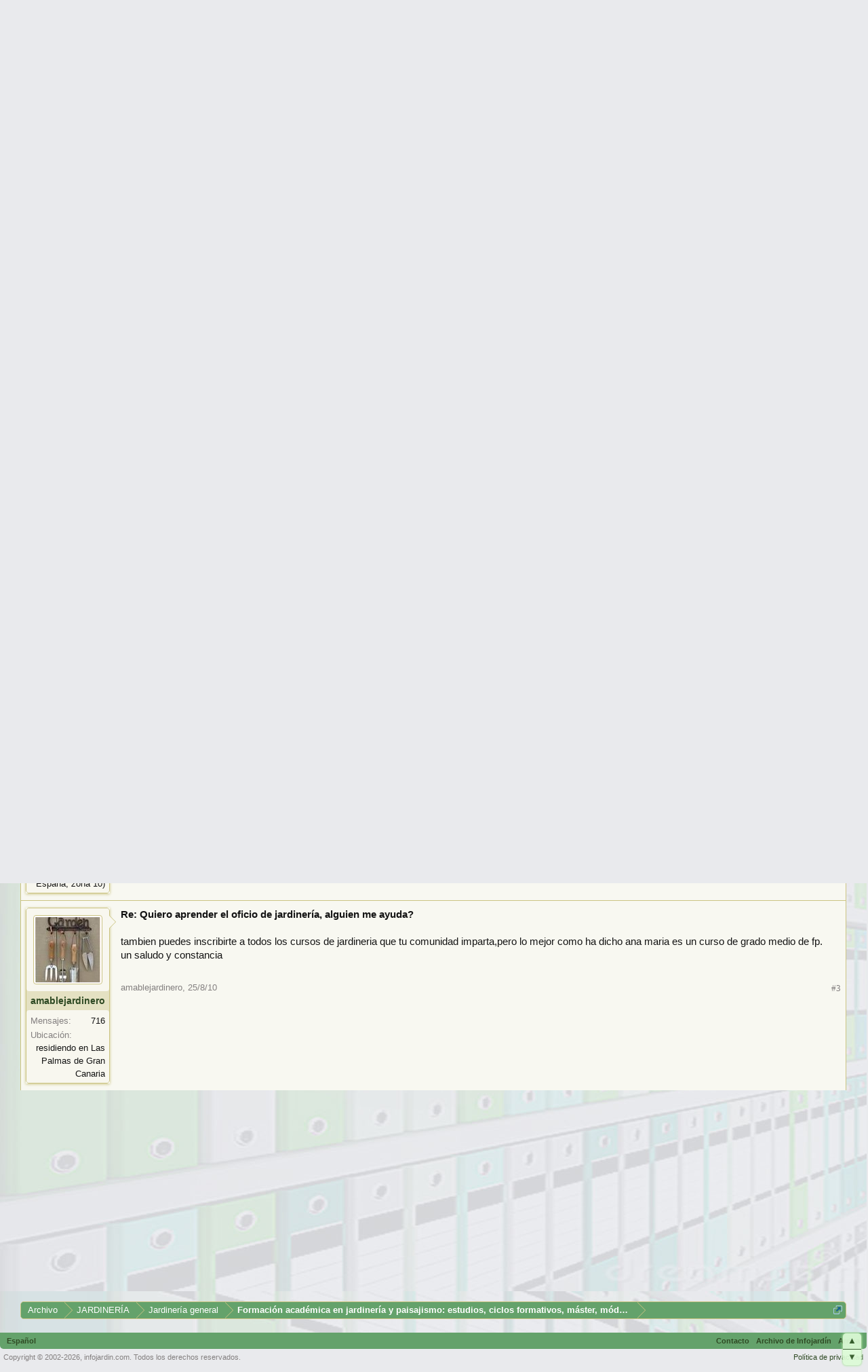

--- FILE ---
content_type: text/html; charset=utf-8
request_url: https://www.google.com/recaptcha/api2/aframe
body_size: 246
content:
<!DOCTYPE HTML><html><head><meta http-equiv="content-type" content="text/html; charset=UTF-8"></head><body><script nonce="pzo-ueg3ImupMJT3FXEP8g">/** Anti-fraud and anti-abuse applications only. See google.com/recaptcha */ try{var clients={'sodar':'https://pagead2.googlesyndication.com/pagead/sodar?'};window.addEventListener("message",function(a){try{if(a.source===window.parent){var b=JSON.parse(a.data);var c=clients[b['id']];if(c){var d=document.createElement('img');d.src=c+b['params']+'&rc='+(localStorage.getItem("rc::a")?sessionStorage.getItem("rc::b"):"");window.document.body.appendChild(d);sessionStorage.setItem("rc::e",parseInt(sessionStorage.getItem("rc::e")||0)+1);localStorage.setItem("rc::h",'1769313693247');}}}catch(b){}});window.parent.postMessage("_grecaptcha_ready", "*");}catch(b){}</script></body></html>

--- FILE ---
content_type: application/javascript; charset=utf-8
request_url: https://fundingchoicesmessages.google.com/f/AGSKWxU_Pq3U0vcXqPv4vPEJZlR5Xk42Mk7MCiejgg0JVgpvxn3bK46Y8-O1VnGuhQceyb-6rL_YNe2braatKkVb2J4CT5-vm4LfKpbz5J7x2lnFdt-Whao7u2ZNEGA52V80-N5_rpf7gttp8B_dnoZ28SDX2EVU33uZmIqSWFmJbZBbGQ4q9VcqNMHbIFiq/_/showad./ad_headerbg./picAd./468_80./ads/default_
body_size: -1290
content:
window['6ef30b66-964a-45d6-bf54-89efb54ce8fe'] = true;